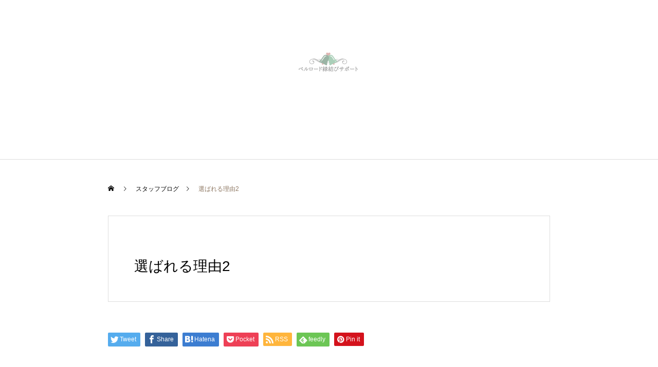

--- FILE ---
content_type: text/html; charset=UTF-8
request_url: https://bell-road.com/%E9%81%B8%E3%81%B0%E3%82%8C%E3%82%8B%E7%90%86%E7%94%B12/
body_size: 9177
content:
<!DOCTYPE html>
<html class="pc" lang="ja"
	prefix="og: https://ogp.me/ns#" >
<head>
<meta charset="UTF-8">
<!--[if IE]><meta http-equiv="X-UA-Compatible" content="IE=edge"><![endif]-->
<meta name="viewport" content="width=device-width">

<meta name="description" content="滋賀の結婚相談所　ベルロード縁結びサポート　彦根店">
<link rel="pingback" href="https://bell-road.com/xmlrpc.php">
<link rel="shortcut icon" href="https://bell-road.com/wp-content/uploads/2021/04/240：240ジモティー-4.png">

		<!-- All in One SEO 4.1.5.3 -->
		<title>選ばれる理由2 | 滋賀の結婚相談所 ベルロード縁結びサポート 彦根店</title>
		<meta name="robots" content="max-image-preview:large" />
		<meta property="og:locale" content="ja_JP" />
		<meta property="og:site_name" content="滋賀の結婚相談所　ベルロード縁結びサポート　彦根店 | 滋賀の結婚相談所　ベルロード縁結びサポート　彦根店" />
		<meta property="og:type" content="article" />
		<meta property="og:title" content="選ばれる理由2 | 滋賀の結婚相談所 ベルロード縁結びサポート 彦根店" />
		<meta property="article:published_time" content="2020-01-22T14:21:22+00:00" />
		<meta property="article:modified_time" content="2020-01-22T14:21:22+00:00" />
		<meta name="twitter:card" content="summary" />
		<meta name="twitter:domain" content="bell-road.com" />
		<meta name="twitter:title" content="選ばれる理由2 | 滋賀の結婚相談所 ベルロード縁結びサポート 彦根店" />
		<script type="application/ld+json" class="aioseo-schema">
			{"@context":"https:\/\/schema.org","@graph":[{"@type":"WebSite","@id":"https:\/\/bell-road.com\/#website","url":"https:\/\/bell-road.com\/","name":"\u6ecb\u8cc0\u306e\u7d50\u5a5a\u76f8\u8ac7\u6240\u3000\u30d9\u30eb\u30ed\u30fc\u30c9\u7e01\u7d50\u3073\u30b5\u30dd\u30fc\u30c8\u3000\u5f66\u6839\u5e97","description":"\u6ecb\u8cc0\u306e\u7d50\u5a5a\u76f8\u8ac7\u6240\u3000\u30d9\u30eb\u30ed\u30fc\u30c9\u7e01\u7d50\u3073\u30b5\u30dd\u30fc\u30c8\u3000\u5f66\u6839\u5e97","inLanguage":"ja","publisher":{"@id":"https:\/\/bell-road.com\/#organization"}},{"@type":"Organization","@id":"https:\/\/bell-road.com\/#organization","name":"\u6ecb\u8cc0\u306e\u7d50\u5a5a\u76f8\u8ac7\u6240\u3000\u30d9\u30eb\u30ed\u30fc\u30c9\u7e01\u7d50\u3073\u30b5\u30dd\u30fc\u30c8\u3000\u5f66\u6839\u5e97","url":"https:\/\/bell-road.com\/"},{"@type":"BreadcrumbList","@id":"https:\/\/bell-road.com\/%e9%81%b8%e3%81%b0%e3%82%8c%e3%82%8b%e7%90%86%e7%94%b12\/#breadcrumblist","itemListElement":[{"@type":"ListItem","@id":"https:\/\/bell-road.com\/#listItem","position":1,"item":{"@type":"WebPage","@id":"https:\/\/bell-road.com\/","name":"\u30db\u30fc\u30e0","description":"\u6ecb\u8cc0\u306e\u7d50\u5a5a\u76f8\u8ac7\u6240\u3000\u30d9\u30eb\u30ed\u30fc\u30c9\u7e01\u7d50\u3073\u30b5\u30dd\u30fc\u30c8\u3000\u5f66\u6839\u5e97","url":"https:\/\/bell-road.com\/"},"nextItem":"https:\/\/bell-road.com\/%e9%81%b8%e3%81%b0%e3%82%8c%e3%82%8b%e7%90%86%e7%94%b12\/#listItem"},{"@type":"ListItem","@id":"https:\/\/bell-road.com\/%e9%81%b8%e3%81%b0%e3%82%8c%e3%82%8b%e7%90%86%e7%94%b12\/#listItem","position":2,"item":{"@type":"WebPage","@id":"https:\/\/bell-road.com\/%e9%81%b8%e3%81%b0%e3%82%8c%e3%82%8b%e7%90%86%e7%94%b12\/","name":"\u9078\u3070\u308c\u308b\u7406\u75312","url":"https:\/\/bell-road.com\/%e9%81%b8%e3%81%b0%e3%82%8c%e3%82%8b%e7%90%86%e7%94%b12\/"},"previousItem":"https:\/\/bell-road.com\/#listItem"}]},{"@type":"Person","@id":"https:\/\/bell-road.com\/author\/kiryukazuya\/#author","url":"https:\/\/bell-road.com\/author\/kiryukazuya\/","name":"kiryukazuya","image":{"@type":"ImageObject","@id":"https:\/\/bell-road.com\/%e9%81%b8%e3%81%b0%e3%82%8c%e3%82%8b%e7%90%86%e7%94%b12\/#authorImage","url":"https:\/\/secure.gravatar.com\/avatar\/1197542bf4bae7d4f5ab7d33c1cedcb2?s=96&d=mm&r=g","width":96,"height":96,"caption":"kiryukazuya"}},{"@type":"ItemPage","@id":"https:\/\/bell-road.com\/%e9%81%b8%e3%81%b0%e3%82%8c%e3%82%8b%e7%90%86%e7%94%b12\/#itempage","url":"https:\/\/bell-road.com\/%e9%81%b8%e3%81%b0%e3%82%8c%e3%82%8b%e7%90%86%e7%94%b12\/","name":"\u9078\u3070\u308c\u308b\u7406\u75312 | \u6ecb\u8cc0\u306e\u7d50\u5a5a\u76f8\u8ac7\u6240 \u30d9\u30eb\u30ed\u30fc\u30c9\u7e01\u7d50\u3073\u30b5\u30dd\u30fc\u30c8 \u5f66\u6839\u5e97","inLanguage":"ja","isPartOf":{"@id":"https:\/\/bell-road.com\/#website"},"breadcrumb":{"@id":"https:\/\/bell-road.com\/%e9%81%b8%e3%81%b0%e3%82%8c%e3%82%8b%e7%90%86%e7%94%b12\/#breadcrumblist"},"author":"https:\/\/bell-road.com\/author\/kiryukazuya\/#author","creator":"https:\/\/bell-road.com\/author\/kiryukazuya\/#author","datePublished":"2020-01-22T14:21:22+09:00","dateModified":"2020-01-22T14:21:22+09:00"}]}
		</script>
		<!-- All in One SEO -->

<link rel='dns-prefetch' href='//ajax.googleapis.com' />
<link rel='dns-prefetch' href='//s.w.org' />
<link rel="alternate" type="application/rss+xml" title="滋賀の結婚相談所　ベルロード縁結びサポート　彦根店 &raquo; フィード" href="https://bell-road.com/feed/" />
<link rel="alternate" type="application/rss+xml" title="滋賀の結婚相談所　ベルロード縁結びサポート　彦根店 &raquo; コメントフィード" href="https://bell-road.com/comments/feed/" />
<link rel="alternate" type="application/rss+xml" title="滋賀の結婚相談所　ベルロード縁結びサポート　彦根店 &raquo; 選ばれる理由2 のコメントのフィード" href="https://bell-road.com/feed/?attachment_id=188" />
		<script type="text/javascript">
			window._wpemojiSettings = {"baseUrl":"https:\/\/s.w.org\/images\/core\/emoji\/12.0.0-1\/72x72\/","ext":".png","svgUrl":"https:\/\/s.w.org\/images\/core\/emoji\/12.0.0-1\/svg\/","svgExt":".svg","source":{"concatemoji":"https:\/\/bell-road.com\/wp-includes\/js\/wp-emoji-release.min.js?ver=5.3.16"}};
			!function(e,a,t){var n,r,o,i=a.createElement("canvas"),p=i.getContext&&i.getContext("2d");function s(e,t){var a=String.fromCharCode;p.clearRect(0,0,i.width,i.height),p.fillText(a.apply(this,e),0,0);e=i.toDataURL();return p.clearRect(0,0,i.width,i.height),p.fillText(a.apply(this,t),0,0),e===i.toDataURL()}function c(e){var t=a.createElement("script");t.src=e,t.defer=t.type="text/javascript",a.getElementsByTagName("head")[0].appendChild(t)}for(o=Array("flag","emoji"),t.supports={everything:!0,everythingExceptFlag:!0},r=0;r<o.length;r++)t.supports[o[r]]=function(e){if(!p||!p.fillText)return!1;switch(p.textBaseline="top",p.font="600 32px Arial",e){case"flag":return s([127987,65039,8205,9895,65039],[127987,65039,8203,9895,65039])?!1:!s([55356,56826,55356,56819],[55356,56826,8203,55356,56819])&&!s([55356,57332,56128,56423,56128,56418,56128,56421,56128,56430,56128,56423,56128,56447],[55356,57332,8203,56128,56423,8203,56128,56418,8203,56128,56421,8203,56128,56430,8203,56128,56423,8203,56128,56447]);case"emoji":return!s([55357,56424,55356,57342,8205,55358,56605,8205,55357,56424,55356,57340],[55357,56424,55356,57342,8203,55358,56605,8203,55357,56424,55356,57340])}return!1}(o[r]),t.supports.everything=t.supports.everything&&t.supports[o[r]],"flag"!==o[r]&&(t.supports.everythingExceptFlag=t.supports.everythingExceptFlag&&t.supports[o[r]]);t.supports.everythingExceptFlag=t.supports.everythingExceptFlag&&!t.supports.flag,t.DOMReady=!1,t.readyCallback=function(){t.DOMReady=!0},t.supports.everything||(n=function(){t.readyCallback()},a.addEventListener?(a.addEventListener("DOMContentLoaded",n,!1),e.addEventListener("load",n,!1)):(e.attachEvent("onload",n),a.attachEvent("onreadystatechange",function(){"complete"===a.readyState&&t.readyCallback()})),(n=t.source||{}).concatemoji?c(n.concatemoji):n.wpemoji&&n.twemoji&&(c(n.twemoji),c(n.wpemoji)))}(window,document,window._wpemojiSettings);
		</script>
		<style type="text/css">
img.wp-smiley,
img.emoji {
	display: inline !important;
	border: none !important;
	box-shadow: none !important;
	height: 1em !important;
	width: 1em !important;
	margin: 0 .07em !important;
	vertical-align: -0.1em !important;
	background: none !important;
	padding: 0 !important;
}
</style>
	<link rel='stylesheet' id='style-css'  href='https://bell-road.com/wp-content/themes/haku_tcd080/style.css?ver=1.2.1' type='text/css' media='all' />
<link rel='stylesheet' id='wp-block-library-css'  href='https://bell-road.com/wp-includes/css/dist/block-library/style.min.css?ver=5.3.16' type='text/css' media='all' />
<link rel='stylesheet' id='contact-form-7-css'  href='https://bell-road.com/wp-content/plugins/contact-form-7/includes/css/styles.css?ver=5.2' type='text/css' media='all' />
<link rel='stylesheet' id='jquery-ui-theme-css'  href='https://ajax.googleapis.com/ajax/libs/jqueryui/1.11.4/themes/smoothness/jquery-ui.min.css?ver=1.11.4' type='text/css' media='all' />
<link rel='stylesheet' id='jquery-ui-timepicker-css'  href='https://bell-road.com/wp-content/plugins/contact-form-7-datepicker/js/jquery-ui-timepicker/jquery-ui-timepicker-addon.min.css?ver=5.3.16' type='text/css' media='all' />
<script type='text/javascript' src='https://bell-road.com/wp-includes/js/jquery/jquery.js?ver=1.12.4-wp'></script>
<script type='text/javascript' src='https://bell-road.com/wp-includes/js/jquery/jquery-migrate.min.js?ver=1.4.1'></script>
<link rel='https://api.w.org/' href='https://bell-road.com/wp-json/' />
<link rel='shortlink' href='https://bell-road.com/?p=188' />
<link rel="alternate" type="application/json+oembed" href="https://bell-road.com/wp-json/oembed/1.0/embed?url=https%3A%2F%2Fbell-road.com%2F%25e9%2581%25b8%25e3%2581%25b0%25e3%2582%258c%25e3%2582%258b%25e7%2590%2586%25e7%2594%25b12%2F" />
<link rel="alternate" type="text/xml+oembed" href="https://bell-road.com/wp-json/oembed/1.0/embed?url=https%3A%2F%2Fbell-road.com%2F%25e9%2581%25b8%25e3%2581%25b0%25e3%2582%258c%25e3%2582%258b%25e7%2590%2586%25e7%2594%25b12%2F&#038;format=xml" />

<link rel="stylesheet" href="https://bell-road.com/wp-content/themes/haku_tcd080/css/design-plus.css?ver=1.2.1">
<link rel="stylesheet" href="https://bell-road.com/wp-content/themes/haku_tcd080/css/sns-botton.css?ver=1.2.1">
<link rel="stylesheet" media="screen and (max-width:1001px)" href="https://bell-road.com/wp-content/themes/haku_tcd080/css/responsive.css?ver=1.2.1">
<link rel="stylesheet" media="screen and (max-width:1001px)" href="https://bell-road.com/wp-content/themes/haku_tcd080/css/footer-bar.css?ver=1.2.1">

<script src="https://bell-road.com/wp-content/themes/haku_tcd080/js/jquery.easing.1.3.js?ver=1.2.1"></script>
<script src="https://bell-road.com/wp-content/themes/haku_tcd080/js/jscript.js?ver=1.2.1"></script>
<script src="https://bell-road.com/wp-content/themes/haku_tcd080/js/comment.js?ver=1.2.1"></script>

<link rel="stylesheet" href="https://bell-road.com/wp-content/themes/haku_tcd080/js/simplebar.css?ver=1.2.1">
<script src="https://bell-road.com/wp-content/themes/haku_tcd080/js/simplebar.min.js?ver=1.2.1"></script>




<style type="text/css">

body, input, textarea { font-family: Arial, "Hiragino Sans", "ヒラギノ角ゴ ProN", "Hiragino Kaku Gothic ProN", "游ゴシック", YuGothic, "メイリオ", Meiryo, sans-serif; }

.rich_font, .p-vertical { font-family: Arial, "Hiragino Sans", "ヒラギノ角ゴ ProN", "Hiragino Kaku Gothic ProN", "游ゴシック", YuGothic, "メイリオ", Meiryo, sans-serif; font-weight:500; }

.rich_font_type1 { font-family: Arial, "ヒラギノ角ゴ ProN W3", "Hiragino Kaku Gothic ProN", "メイリオ", Meiryo, sans-serif; }
.rich_font_type2 { font-family: Arial, "Hiragino Sans", "ヒラギノ角ゴ ProN", "Hiragino Kaku Gothic ProN", "游ゴシック", YuGothic, "メイリオ", Meiryo, sans-serif; font-weight:500; }
.rich_font_type3 { font-family: "Times New Roman" , "游明朝" , "Yu Mincho" , "游明朝体" , "YuMincho" , "ヒラギノ明朝 Pro W3" , "Hiragino Mincho Pro" , "HiraMinProN-W3" , "HGS明朝E" , "ＭＳ Ｐ明朝" , "MS PMincho" , serif; font-weight:500; }

.post_content, #next_prev_post { font-family: Arial, "Hiragino Sans", "ヒラギノ角ゴ ProN", "Hiragino Kaku Gothic ProN", "游ゴシック", YuGothic, "メイリオ", Meiryo, sans-serif; }

#top_logo a { color:#ffffff; }
#top_logo a:hover { color:#cccccc; }
#lang_button li a { font-size:14px; color:#cccccc !important; }
#lang_button li.active a, #lang_button li a:hover { color:#ffffff !important; }
.pc .header_fix #header { background:rgba(0,0,0,1); }
.pc .header_fix #fixed_header_logo a, .pc .header_fix #global_menu > ul > li > a { color:#ffffff; }
.pc .header_fix #fixed_header_logo a:hover, .pc .header_fix #global_menu > ul > li > a:hover, .pc .header_fix #global_menu > ul > li.megamenu_parent.active_button > a { color:#cccccc; }
.mobile #header, .mobie #header.active, .mobile .header_fix #header { background:rgba(255,255,255,1); border:none; }
.mobile #header_logo .logo a, #menu_button:before, #lang_mobile_button:before { color:#000000; }
.mobile #header_logo .logo a:hover, #menu_button:hover:before, #lang_mobile_button:hover:before, #lang_mobile_button.active:before { color:#cccccc; }

#global_menu > ul > li > a, #header_social_link li a, #header_logo .logo a { color:#000000; }
#global_menu > ul > li.current-menu-item > a, #global_menu > ul > li > a:hover, #header_social_link li a:hover:before, #global_menu > ul > li.megamenu_parent.active_button > a, #header_logo .logo a:hover, #global_menu > ul > li.active > a { color:#bf0000; }
#global_menu ul ul a { color:#FFFFFF; background:#000000; }
#global_menu ul ul a:hover { background:#333333; }
#global_menu ul ul li.menu-item-has-children > a:before { color:#FFFFFF; }
#drawer_menu { background:#222222; }
#mobile_menu a, .mobile #lang_button a { color:#ffffff; background:#222222; border-bottom:1px solid #444444; }
#mobile_menu li li a { color:#ffffff; background:#333333; }
#mobile_menu a:hover, #drawer_menu .close_button:hover, #mobile_menu .child_menu_button:hover, .mobile #lang_button a:hover { color:#ffffff; background:#00314a; }
#mobile_menu li li a:hover { color:#ffffff; }

.megamenu_product_category_list { background:rgba(34,34,34,0.7); }
.megamenu_product_category_list .title { font-size:18px; }
.megamenu_product_category_list .catch { font-size:14px; }
.megamenu_blog_list { background:rgba(34,34,34,0.7); }
.megamenu_blog_slider .title { font-size:14px; }
#footer_button a { color:#ffffff !important; background:#000000; }
#footer_button a:hover { color:#ffffff !important; background:#999999; }
#return_top a:before { color:#ffffff; }
#return_top a { background:#222222; }
#return_top a:hover { background:#bf0000; }
#footer_menu_bottom { border-top:1px solid rgba(255,255,255,0.2); }

.author_profile a.avatar, .animate_image, .animate_background, .animate_background .image_wrap {
  background: #d1d1d1;
}
.author_profile a.avatar img, .animate_image img, .animate_background .image {
  -webkit-transition-property: opacity; -webkit-transition: 0.5s;
  transition-property: opacity; transition: 0.5s;
}
.author_profile a.avatar:hover img, .animate_image:hover img, .animate_background:hover .image {
  opacity: 0.5;
}


a { color:#000; }

#comment_headline, .tcd_category_list a:hover, .tcd_category_list .child_menu_button:hover, #post_title_area .post_meta a:hover,
.cardlink_title a:hover, #recent_post .item a:hover, .comment a:hover, .comment_form_wrapper a:hover, .author_profile a:hover, .author_profile .author_link li a:hover:before, #post_meta_bottom a:hover,
#searchform .submit_button:hover:before, .styled_post_list1 a:hover .title_area, .styled_post_list1 a:hover .date, .p-dropdown__title:hover:after, .p-dropdown__list li a:hover, #menu_button:hover:before,
  { color: #648f7a; }

#post_pagination p, #comment_tab li.active a
  { background-color: #648f7a; }

#post_pagination p
  { border-color: #648f7a; }

a:hover, #header_logo a:hover, .megamenu_blog_list a:hover .title, #footer a:hover, #footer_social_link li a:hover:before, #bread_crumb a:hover, #bread_crumb li.home a:hover:after, #bread_crumb, #bread_crumb li.last, #next_prev_post a:hover, body.single-news #next_prev_post a:hover,
#single_author_title_area .author_link li a:hover:before, .megamenu_blog_list .menu_area a:hover, .megamenu_blog_list .menu_area li.active a, .single_copy_title_url_btn:hover, .p-dropdown__list li a:hover, .p-dropdown__title:hover
  { color: #8f7964; }

#submit_comment:hover, #cancel_comment_reply a:hover, #wp-calendar #prev a:hover, #wp-calendar #next a:hover, #wp-calendar td a:hover, #p_readmore .button:hover, .page_navi a:hover, #post_pagination a:hover,
.c-pw__btn:hover, #post_pagination a:hover, #comment_tab li a:hover
  { background-color: #8f7964; }

#comment_textarea textarea:focus, .c-pw__box-input:focus, .page_navi a:hover, #post_pagination a:hover
  { border-color: #8f7964; }
.post_content a { color:#466b57; }
.post_content a:hover { color:#bf0000; }


.styled_h2 {
  font-size:22px !important; text-align:left; color:#000000;   border-top:1px solid #222222;
  border-bottom:1px solid #222222;
  border-left:0px solid #222222;
  border-right:0px solid #222222;
  padding:30px 0px 30px 0px !important;
  margin:0px 0px 30px !important;
}
.styled_h3 {
  font-size:20px !important; text-align:left; color:#000000;   border-top:2px solid #222222;
  border-bottom:1px solid #dddddd;
  border-left:0px solid #dddddd;
  border-right:0px solid #dddddd;
  padding:30px 0px 30px 20px !important;
  margin:0px 0px 30px !important;
}
.styled_h4 {
  font-size:18px !important; text-align:left; color:#000000;   border-top:0px solid #dddddd;
  border-bottom:0px solid #dddddd;
  border-left:2px solid #222222;
  border-right:0px solid #dddddd;
  padding:10px 0px 10px 15px !important;
  margin:0px 0px 30px !important;
}
.styled_h5 {
  font-size:16px !important; text-align:left; color:#000000;   border-top:0px solid #dddddd;
  border-bottom:0px solid #dddddd;
  border-left:0px solid #dddddd;
  border-right:0px solid #dddddd;
  padding:15px 15px 15px 15px !important;
  margin:0px 0px 30px !important;
}
.q_custom_button1 { background: #eb7181; color: #ffffff !important; border-color: #eb7181 !important; }
.q_custom_button1:hover, .q_custom_button1:focus { background: #eb7181; color: #ffffff !important; border-color: #eb7181 !important; }
.q_custom_button2 { background: #078d8b; color: #ffffff !important; border-color: #078d8b !important; }
.q_custom_button2:hover, .q_custom_button2:focus { background: #078d8b; color: #ffffff !important; border-color: #648f7a !important; }
.q_custom_button3 { background: #078d8b; color: #ffffff !important; border-color: #078d8b !important; }
.q_custom_button3:hover, .q_custom_button3:focus { background: #078d8b; color: #ffffff !important; border-color: #7d7d7d !important; }
.speech_balloon_left1 .speach_balloon_text { background-color: #ffdfdf; border-color: #ffdfdf; color: #000000 }
.speech_balloon_left1 .speach_balloon_text::before { border-right-color: #ffdfdf }
.speech_balloon_left1 .speach_balloon_text::after { border-right-color: #ffdfdf }
.speech_balloon_left2 .speach_balloon_text { background-color: #ffffff; border-color: #ff5353; color: #000000 }
.speech_balloon_left2 .speach_balloon_text::before { border-right-color: #ff5353 }
.speech_balloon_left2 .speach_balloon_text::after { border-right-color: #ffffff }
.speech_balloon_right1 .speach_balloon_text { background-color: #fcf2f7; border-color: #ffffff; color: #737373 }
.speech_balloon_right1 .speach_balloon_text::before { border-left-color: #ffffff }
.speech_balloon_right1 .speach_balloon_text::after { border-left-color: #fcf2f7 }
.speech_balloon_right2 .speach_balloon_text { background-color: #ffffff; border-color: #0789b5; color: #000000 }
.speech_balloon_right2 .speach_balloon_text::before { border-left-color: #0789b5 }
.speech_balloon_right2 .speach_balloon_text::after { border-left-color: #ffffff }
.qt_google_map .pb_googlemap_custom-overlay-inner { background:#000000; color:#ffffff; }
.qt_google_map .pb_googlemap_custom-overlay-inner::after { border-color:#000000 transparent transparent transparent; }
</style>

<style id="current-page-style" type="text/css">
#post_title_area .title { font-size:28px; }
#article .post_content { font-size:16px; }
#related_post .headline { font-size:18px; color:#ffffff; background:#000000; }
#comments .headline { font-size:18px; color:#ffffff; background:#000000; }
@media screen and (max-width:750px) {
  #post_title_area .title { font-size:20px; }
  #article .post_content { font-size:14px; }
  #related_post .headline { font-size:16px; }
  #comments .headline { font-size:16px; }
}
#site_wrap { display:none; }
#site_loader_overlay {
  background:#ffffff;
  opacity: 1;
  position: fixed;
  top: 0px;
  left: 0px;
  width: 100%;
  height: 100%;
  width: 100vw;
  height: 100vh;
  z-index: 99999;
}
#site_loader_animation {
  width: 100%;
  min-width: 160px;
  font-size: 16px;
  text-align: center;
  position: fixed;
  top: 50%;
  left: 0;
  opacity: 0;
  -ms-filter: "progid:DXImageTransform.Microsoft.Alpha(Opacity=0)";
  filter: alpha(opacity=0);
  -webkit-animation: loading-dots-fadein .5s linear forwards;
  -moz-animation: loading-dots-fadein .5s linear forwards;
  -o-animation: loading-dots-fadein .5s linear forwards;
  -ms-animation: loading-dots-fadein .5s linear forwards;
  animation: loading-dots-fadein .5s linear forwards;
}
#site_loader_animation i {
  width: .5em;
  height: .5em;
  display: inline-block;
  vertical-align: middle;
  background: #e0e0e0;
  -webkit-border-radius: 50%;
  border-radius: 50%;
  margin: 0 .25em;
  background: #648f7a;
  -webkit-animation: loading-dots-middle-dots .5s linear infinite;
  -moz-animation: loading-dots-middle-dots .5s linear infinite;
  -ms-animation: loading-dots-middle-dots .5s linear infinite;
  -o-animation: loading-dots-middle-dots .5s linear infinite;
  animation: loading-dots-middle-dots .5s linear infinite;
}
#site_loader_animation i:first-child {
  -webkit-animation: loading-dots-first-dot .5s infinite;
  -moz-animation: loading-dots-first-dot .5s linear infinite;
  -ms-animation: loading-dots-first-dot .5s linear infinite;
  -o-animation: loading-dots-first-dot .5s linear infinite;
  animation: loading-dots-first-dot .5s linear infinite;
  -ms-filter: "progid:DXImageTransform.Microsoft.Alpha(Opacity=0)";
  opacity: 0;
  filter: alpha(opacity=0);
  -webkit-transform: translate(-1em);
  -moz-transform: translate(-1em);
  -ms-transform: translate(-1em);
  -o-transform: translate(-1em);
  transform: translate(-1em);
}
#site_loader_animation i:last-child {
  -webkit-animation: loading-dots-last-dot .5s linear infinite;
  -moz-animation: loading-dots-last-dot .5s linear infinite;
  -ms-animation: loading-dots-last-dot .5s linear infinite;
  -o-animation: loading-dots-last-dot .5s linear infinite;
  animation: loading-dots-last-dot .5s linear infinite;
}
@-webkit-keyframes loading-dots-fadein{100%{opacity:1;-ms-filter:none;filter:none}}
@-moz-keyframes loading-dots-fadein{100%{opacity:1;-ms-filter:none;filter:none}}
@-o-keyframes loading-dots-fadein{100%{opacity:1;-ms-filter:none;filter:none}}
@keyframes loading-dots-fadein{100%{opacity:1;-ms-filter:none;filter:none}}
@-webkit-keyframes loading-dots-first-dot{100%{-webkit-transform:translate(1em);-moz-transform:translate(1em);-o-transform:translate(1em);-ms-transform:translate(1em);transform:translate(1em);opacity:1;-ms-filter:none;filter:none}}
@-moz-keyframes loading-dots-first-dot{100%{-webkit-transform:translate(1em);-moz-transform:translate(1em);-o-transform:translate(1em);-ms-transform:translate(1em);transform:translate(1em);opacity:1;-ms-filter:none;filter:none}}
@-o-keyframes loading-dots-first-dot{100%{-webkit-transform:translate(1em);-moz-transform:translate(1em);-o-transform:translate(1em);-ms-transform:translate(1em);transform:translate(1em);opacity:1;-ms-filter:none;filter:none}}
@keyframes loading-dots-first-dot{100%{-webkit-transform:translate(1em);-moz-transform:translate(1em);-o-transform:translate(1em);-ms-transform:translate(1em);transform:translate(1em);opacity:1;-ms-filter:none;filter:none}}
@-webkit-keyframes loading-dots-middle-dots{100%{-webkit-transform:translate(1em);-moz-transform:translate(1em);-o-transform:translate(1em);-ms-transform:translate(1em);transform:translate(1em)}}
@-moz-keyframes loading-dots-middle-dots{100%{-webkit-transform:translate(1em);-moz-transform:translate(1em);-o-transform:translate(1em);-ms-transform:translate(1em);transform:translate(1em)}}
@-o-keyframes loading-dots-middle-dots{100%{-webkit-transform:translate(1em);-moz-transform:translate(1em);-o-transform:translate(1em);-ms-transform:translate(1em);transform:translate(1em)}}
@keyframes loading-dots-middle-dots{100%{-webkit-transform:translate(1em);-moz-transform:translate(1em);-o-transform:translate(1em);-ms-transform:translate(1em);transform:translate(1em)}}
@-webkit-keyframes loading-dots-last-dot{100%{-webkit-transform:translate(2em);-moz-transform:translate(2em);-o-transform:translate(2em);-ms-transform:translate(2em);transform:translate(2em);opacity:0;-ms-filter:"progid:DXImageTransform.Microsoft.Alpha(Opacity=0)";filter:alpha(opacity=0)}}
@-moz-keyframes loading-dots-last-dot{100%{-webkit-transform:translate(2em);-moz-transform:translate(2em);-o-transform:translate(2em);-ms-transform:translate(2em);transform:translate(2em);opacity:0;-ms-filter:"progid:DXImageTransform.Microsoft.Alpha(Opacity=0)";filter:alpha(opacity=0)}}
@-o-keyframes loading-dots-last-dot{100%{-webkit-transform:translate(2em);-moz-transform:translate(2em);-o-transform:translate(2em);-ms-transform:translate(2em);transform:translate(2em);opacity:0;-ms-filter:"progid:DXImageTransform.Microsoft.Alpha(Opacity=0)";filter:alpha(opacity=0)}}
@keyframes loading-dots-last-dot{100%{-webkit-transform:translate(2em);-moz-transform:translate(2em);-o-transform:translate(2em);-ms-transform:translate(2em);transform:translate(2em);opacity:0;-ms-filter:"progid:DXImageTransform.Microsoft.Alpha(Opacity=0)";filter:alpha(opacity=0)}}
@media only screen and (max-width: 767px) {
  #site_loader_animation i  { width: 0.25em; height: 0.25em; margin: 0 0.125em; }
}
</style>

<script type="text/javascript">
jQuery(document).ready(function($){

  $('.megamenu_blog_slider').slick({
    infinite: true,
    dots: false,
    arrows: false,
    slidesToShow: 3,
    slidesToScroll: 1,
    swipeToSlide: true,
    touchThreshold: 20,
    adaptiveHeight: false,
    pauseOnHover: true,
    autoplay: false,
    fade: false,
    easing: 'easeOutExpo',
    speed: 700,
    autoplaySpeed: 5000
  });
  $('.megamenu_blog_slider_wrap .prev_item').on('click', function() {
    $(this).closest('.megamenu_blog_slider_wrap').find('.megamenu_blog_slider').slick('slickPrev');
  });
  $('.megamenu_blog_slider_wrap .next_item').on('click', function() {
    $(this).closest('.megamenu_blog_slider_wrap').find('.megamenu_blog_slider').slick('slickNext');
  });

});
</script>
<link rel="icon" href="https://bell-road.com/wp-content/uploads/2022/05/cropped-マーク-1-32x32.jpg" sizes="32x32" />
<link rel="icon" href="https://bell-road.com/wp-content/uploads/2022/05/cropped-マーク-1-192x192.jpg" sizes="192x192" />
<link rel="apple-touch-icon-precomposed" href="https://bell-road.com/wp-content/uploads/2022/05/cropped-マーク-1-180x180.jpg" />
<meta name="msapplication-TileImage" content="https://bell-road.com/wp-content/uploads/2022/05/cropped-マーク-1-270x270.jpg" />
<!-- Global site tag (gtag.js) - Google Analytics -->
<script async src="https://www.googletagmanager.com/gtag/js?id=UA-76699226-6"></script>
<script>
  window.dataLayer = window.dataLayer || [];
  function gtag(){dataLayer.push(arguments);}
  gtag('js', new Date());

  gtag('config', 'UA-76699226-6');
</script>
</head>
<body id="body" class="attachment attachment-template-default single single-attachment postid-188 attachmentid-188 attachment-jpeg">


<div id="container">

 <header id="header">

  <div id="header_logo">
   
<h2 class="logo">
 <a href="https://bell-road.com/" title="滋賀の結婚相談所　ベルロード縁結びサポート　彦根店">
    <img class="pc_logo_image type1" src="https://bell-road.com/wp-content/uploads/2021/04/ロゴ・サイト用サイズ-2.png?1768933745" alt="滋賀の結婚相談所　ベルロード縁結びサポート　彦根店" title="滋賀の結婚相談所　ベルロード縁結びサポート　彦根店" width="150" height="50" />
      <img class="mobile_logo_image" src="https://bell-road.com/wp-content/uploads/2021/04/ロゴ・サイト用サイズ-2.png?1768933745" alt="滋賀の結婚相談所　ベルロード縁結びサポート　彦根店" title="滋賀の結婚相談所　ベルロード縁結びサポート　彦根店" width="150" height="50" />
   </a>
</h2>

  </div>
    
  
  
  
 </header>

 
<div id="main_contents" class="clearfix">

  <div id="main_col">

  <div id="bread_crumb">

<ul class="clearfix" itemscope itemtype="http://schema.org/BreadcrumbList">
 <li itemprop="itemListElement" itemscope itemtype="http://schema.org/ListItem" class="home"><a itemprop="item" href="https://bell-road.com/"><span itemprop="name">ホーム</span></a><meta itemprop="position" content="1"></li>
 <li itemprop="itemListElement" itemscope itemtype="http://schema.org/ListItem"><a itemprop="item" href="https://bell-road.com/%e3%83%96%e3%83%ad%e3%82%b0%e4%b8%80%e8%a6%a7/"><span itemprop="name">スタッフブログ</span></a><meta itemprop="position" content="2"></li>
  <li class="last" itemprop="itemListElement" itemscope itemtype="http://schema.org/ListItem"><span itemprop="name">選ばれる理由2</span><meta itemprop="position" content="4"></li>
</ul>

</div>

  
  <article id="article">

   
      <div id="post_title_area" class="no_image">
            <h1 class="title rich_font_type2 entry-title">選ばれる理由2</h1>
       </div>

      <div class="single_share clearfix" id="single_share_top">
    <div class="share-type1 share-top">
 
	<div class="sns mt10">
		<ul class="type1 clearfix">
			<li class="twitter">
				<a href="http://twitter.com/share?text=%E9%81%B8%E3%81%B0%E3%82%8C%E3%82%8B%E7%90%86%E7%94%B12&url=https%3A%2F%2Fbell-road.com%2F%25e9%2581%25b8%25e3%2581%25b0%25e3%2582%258c%25e3%2582%258b%25e7%2590%2586%25e7%2594%25b12%2F&via=&tw_p=tweetbutton&related=" onclick="javascript:window.open(this.href, '', 'menubar=no,toolbar=no,resizable=yes,scrollbars=yes,height=400,width=600');return false;"><i class="icon-twitter"></i><span class="ttl">Tweet</span><span class="share-count"></span></a>
			</li>
			<li class="facebook">
				<a href="//www.facebook.com/sharer/sharer.php?u=https://bell-road.com/%e9%81%b8%e3%81%b0%e3%82%8c%e3%82%8b%e7%90%86%e7%94%b12/&amp;t=%E9%81%B8%E3%81%B0%E3%82%8C%E3%82%8B%E7%90%86%E7%94%B12" class="facebook-btn-icon-link" target="blank" rel="nofollow"><i class="icon-facebook"></i><span class="ttl">Share</span><span class="share-count"></span></a>
			</li>
			<li class="hatebu">
				<a href="http://b.hatena.ne.jp/add?mode=confirm&url=https%3A%2F%2Fbell-road.com%2F%25e9%2581%25b8%25e3%2581%25b0%25e3%2582%258c%25e3%2582%258b%25e7%2590%2586%25e7%2594%25b12%2F" onclick="javascript:window.open(this.href, '', 'menubar=no,toolbar=no,resizable=yes,scrollbars=yes,height=400,width=510');return false;" ><i class="icon-hatebu"></i><span class="ttl">Hatena</span><span class="share-count"></span></a>
			</li>
			<li class="pocket">
				<a href="http://getpocket.com/edit?url=https%3A%2F%2Fbell-road.com%2F%25e9%2581%25b8%25e3%2581%25b0%25e3%2582%258c%25e3%2582%258b%25e7%2590%2586%25e7%2594%25b12%2F&title=%E9%81%B8%E3%81%B0%E3%82%8C%E3%82%8B%E7%90%86%E7%94%B12" target="blank"><i class="icon-pocket"></i><span class="ttl">Pocket</span><span class="share-count"></span></a>
			</li>
			<li class="rss">
				<a href="https://bell-road.com/feed/" target="blank"><i class="icon-rss"></i><span class="ttl">RSS</span></a>
			</li>
			<li class="feedly">
				<a href="http://feedly.com/index.html#subscription%2Ffeed%2Fhttps://bell-road.com/feed/" target="blank"><i class="icon-feedly"></i><span class="ttl">feedly</span><span class="share-count"></span></a>
			</li>
			<li class="pinterest">
				<a rel="nofollow" target="_blank" href="https://www.pinterest.com/pin/create/button/?url=https%3A%2F%2Fbell-road.com%2F%25e9%2581%25b8%25e3%2581%25b0%25e3%2582%258c%25e3%2582%258b%25e7%2590%2586%25e7%2594%25b12%2F&media=https://bell-road.com/wp-content/uploads/2020/01/選ばれる理由2.jpg&description=%E9%81%B8%E3%81%B0%E3%82%8C%E3%82%8B%E7%90%86%E7%94%B12"><i class="icon-pinterest"></i><span class="ttl">Pin&nbsp;it</span></a>
			</li>
		</ul>
	</div>
</div>
   </div>
   
   
   
   
      <div class="post_content clearfix">
    <p class="attachment"><a href='https://bell-road.com/wp-content/uploads/2020/01/選ばれる理由2.jpg'><img width="300" height="199" src="https://bell-road.com/wp-content/uploads/2020/01/選ばれる理由2-300x199.jpg" class="attachment-medium size-medium" alt="" srcset="https://bell-road.com/wp-content/uploads/2020/01/選ばれる理由2-300x199.jpg 300w, https://bell-road.com/wp-content/uploads/2020/01/選ばれる理由2-1024x680.jpg 1024w, https://bell-road.com/wp-content/uploads/2020/01/選ばれる理由2-768x510.jpg 768w, https://bell-road.com/wp-content/uploads/2020/01/選ばれる理由2-1536x1020.jpg 1536w, https://bell-road.com/wp-content/uploads/2020/01/選ばれる理由2.jpg 2016w" sizes="(max-width: 300px) 100vw, 300px" /></a></p>
   </div>

   
   
   
   
      <div id="next_prev_post" class="clearfix">
       </div>
   
   
   
  </article><!-- END #article -->

  
  
  
  </div><!-- END #main_col -->

  
</div><!-- END #main_contents -->


  <footer id="footer">

  
  <div id="footer_inner">

      <div id="footer_logo">
    
<h3 class="logo">
 <a href="https://bell-road.com/" title="滋賀の結婚相談所　ベルロード縁結びサポート　彦根店">
    <img class="pc_logo_image" src="https://bell-road.com/wp-content/uploads/2021/04/ロゴ・サイト用サイズ-3.png?1768933745" alt="滋賀の結婚相談所　ベルロード縁結びサポート　彦根店" title="滋賀の結婚相談所　ベルロード縁結びサポート　彦根店" width="300" height="100" />
      <img class="mobile_logo_image" src="https://bell-road.com/wp-content/uploads/2021/04/ロゴ・サイト用サイズ-3.png?1768933745" alt="滋賀の結婚相談所　ベルロード縁結びサポート　彦根店" title="滋賀の結婚相談所　ベルロード縁結びサポート　彦根店" width="300" height="100" />
   </a>
</h3>

   </div>
   
         <div id="footer_menu" class="footer_menu">
    <ul id="menu-%e3%83%a1%e3%83%8b%e3%83%a5%e3%83%bc" class="menu"><li id="menu-item-40" class="menu-item menu-item-type-custom menu-item-object-custom menu-item-40 "><a href="https://bell-road.com/map/">店舗案内</a></li>
<li id="menu-item-41" class="menu-item menu-item-type-custom menu-item-object-custom menu-item-41 "><a href="https://bell-road.com/%e3%82%b3%e3%83%bc%e3%82%b9%e3%81%ae%e9%81%b8%e6%8a%9e/">サービスと料金</a></li>
<li id="menu-item-42" class="menu-item menu-item-type-custom menu-item-object-custom menu-item-42 "><a href="https://bell-road.com/yoyaku/">無料相談</a></li>
<li id="menu-item-43" class="menu-item menu-item-type-custom menu-item-object-custom menu-item-43 "><a href="https://bell-road.com/inquiry9232/">お問い合わせ</a></li>
<li id="menu-item-554" class="menu-item menu-item-type-post_type menu-item-object-page menu-item-554 "><a href="https://bell-road.com/konnka/">お子様の結婚にお困りの親御様へ</a></li>
</ul>   </div>
   
   
         <ul id="footer_social_link" class="clearfix">
                            <li class="rss"><a href="https://bell-road.com/feed/" rel="nofollow" target="_blank" title="RSS"><span>RSS</span></a></li>   </ul>
   
  </div><!-- END #footer_inner -->

    
    <div id="footer_overlay" style="background:rgba(100,143,122,0.4);"></div>
  
    <div class="footer_bg_image pc" style="background:url(https://bell-road.com/wp-content/uploads/2021/04/1450：600_-5.png) no-repeat center center; background-size:cover;"></div>
      <div class="footer_bg_image mobile" style="background:url(https://bell-road.com/wp-content/uploads/2021/04/600600_2-9.png) no-repeat center center; background-size:cover;"></div>
  
 </footer>

 <p id="copyright" style="color:#ffffff; background:#648f7a;">Copyright © 2016 bellroad Inc. All Rights Reserved.</p>

 
 <div id="return_top">
  <a href="#body"><span>PAGE TOP</span></a>
 </div>

 
</div><!-- #container -->

<div id="drawer_menu">
  <div id="mobile_banner">
   </div><!-- END #header_mobile_banner -->
</div>

<script>
jQuery(document).ready(function($){

    setTimeout(function(){
    $("#page_header span").each(function(i){
      $(this).delay(i * 100).queue(function(next) {
        $(this).addClass('animate');
        next();
      });
    });
  }, 500);
  });
</script>


<link rel='stylesheet' id='slick-style-css'  href='https://bell-road.com/wp-content/themes/haku_tcd080/js/slick.css?ver=1.0.0' type='text/css' media='all' />
<script type='text/javascript' src='https://bell-road.com/wp-includes/js/comment-reply.min.js?ver=5.3.16'></script>
<script type='text/javascript'>
/* <![CDATA[ */
var wpcf7 = {"apiSettings":{"root":"https:\/\/bell-road.com\/wp-json\/contact-form-7\/v1","namespace":"contact-form-7\/v1"}};
/* ]]> */
</script>
<script type='text/javascript' src='https://bell-road.com/wp-content/plugins/contact-form-7/includes/js/scripts.js?ver=5.2'></script>
<script type='text/javascript' src='https://bell-road.com/wp-includes/js/jquery/ui/core.min.js?ver=1.11.4'></script>
<script type='text/javascript' src='https://bell-road.com/wp-includes/js/jquery/ui/datepicker.min.js?ver=1.11.4'></script>
<script type='text/javascript'>
jQuery(document).ready(function(jQuery){jQuery.datepicker.setDefaults({"closeText":"\u9589\u3058\u308b","currentText":"\u4eca\u65e5","monthNames":["1\u6708","2\u6708","3\u6708","4\u6708","5\u6708","6\u6708","7\u6708","8\u6708","9\u6708","10\u6708","11\u6708","12\u6708"],"monthNamesShort":["1\u6708","2\u6708","3\u6708","4\u6708","5\u6708","6\u6708","7\u6708","8\u6708","9\u6708","10\u6708","11\u6708","12\u6708"],"nextText":"\u6b21","prevText":"\u524d","dayNames":["\u65e5\u66dc\u65e5","\u6708\u66dc\u65e5","\u706b\u66dc\u65e5","\u6c34\u66dc\u65e5","\u6728\u66dc\u65e5","\u91d1\u66dc\u65e5","\u571f\u66dc\u65e5"],"dayNamesShort":["\u65e5","\u6708","\u706b","\u6c34","\u6728","\u91d1","\u571f"],"dayNamesMin":["\u65e5","\u6708","\u706b","\u6c34","\u6728","\u91d1","\u571f"],"dateFormat":"yy\u5e74mm\u6708d\u65e5","firstDay":1,"isRTL":false});});
</script>
<script type='text/javascript' src='https://ajax.googleapis.com/ajax/libs/jqueryui/1.11.4/i18n/datepicker-ja.min.js?ver=1.11.4'></script>
<script type='text/javascript' src='https://bell-road.com/wp-content/plugins/contact-form-7-datepicker/js/jquery-ui-timepicker/jquery-ui-timepicker-addon.min.js?ver=5.3.16'></script>
<script type='text/javascript' src='https://bell-road.com/wp-content/plugins/contact-form-7-datepicker/js/jquery-ui-timepicker/i18n/jquery-ui-timepicker-ja.js?ver=5.3.16'></script>
<script type='text/javascript' src='https://bell-road.com/wp-includes/js/jquery/ui/widget.min.js?ver=1.11.4'></script>
<script type='text/javascript' src='https://bell-road.com/wp-includes/js/jquery/ui/mouse.min.js?ver=1.11.4'></script>
<script type='text/javascript' src='https://bell-road.com/wp-includes/js/jquery/ui/slider.min.js?ver=1.11.4'></script>
<script type='text/javascript' src='https://bell-road.com/wp-includes/js/jquery/ui/button.min.js?ver=1.11.4'></script>
<script type='text/javascript' src='https://bell-road.com/wp-content/plugins/contact-form-7-datepicker/js/jquery-ui-sliderAccess.js?ver=5.3.16'></script>
<script type='text/javascript' src='https://bell-road.com/wp-includes/js/wp-embed.min.js?ver=5.3.16'></script>
<script type='text/javascript' src='https://bell-road.com/wp-content/themes/haku_tcd080/js/slick.min.js?ver=1.0.0'></script>
</body>
</html>